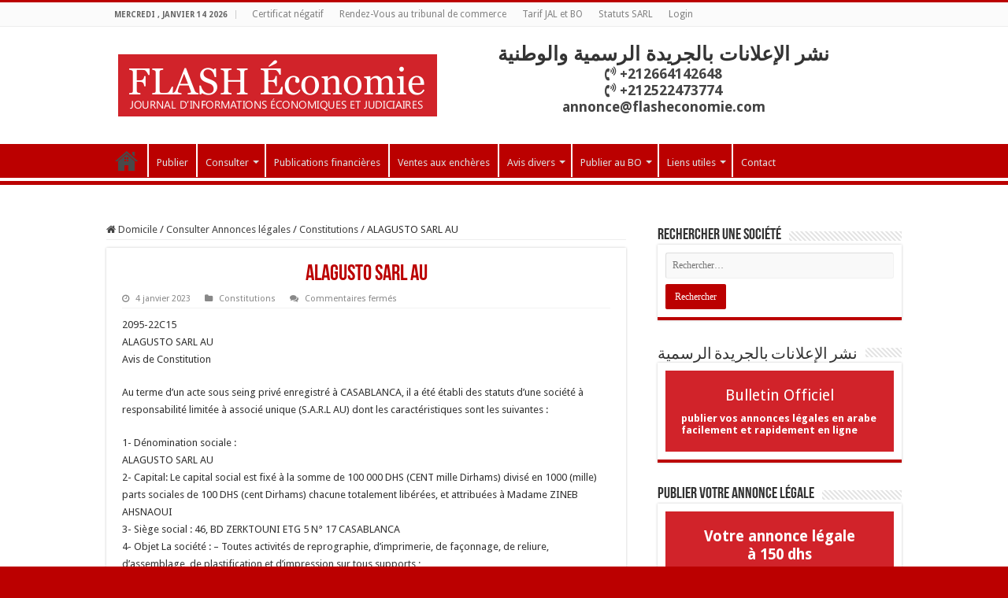

--- FILE ---
content_type: text/html; charset=UTF-8
request_url: https://annoncelegale.flasheconomie.com/wp-admin/admin-ajax.php
body_size: -99
content:
{"103_gy3MWNweZ8":"5j2j759r","102_AKF92YtoXc":"c984yy6r"}

--- FILE ---
content_type: text/css
request_url: https://annoncelegale.flasheconomie.com/wp-content/plugins/armember/materialize/arm_materialize.css
body_size: 2467
content:
.arm_materialize_form .dropdown-content{background-color:#fff;margin:0!important;display:none;min-width:100px;max-height:650px;overflow-y:auto;opacity:0;position:absolute;z-index:99999;will-change:width,height;border-width:1px;border-style:solid;padding:0!important;margin-top:-1px!important;width:100%}.arm_materialize_form .dropdown-content li{clear:both;color:rgba(0,0,0,.87);cursor:pointer;min-height:50px;line-height:1.5rem;width:100%;text-align:left;text-transform:none;margin:0!important;-webkit-text-transform:none;-moz-text-transform:none;-ms-text-transform:none;-o-text-transform:none;list-style-type:none;outline:0}.arm_materialize_form:not(.arm--material-outline-style) .arm-df__form-field-wrap:not(.arm-df__form-field-wrap_file) .arm-df__label-text{position:absolute;top:60%;transform:translate(0,-50%);-webkit-transform:translate(0,-50%);-o-transform:translate(0,-50%);-moz-transform:translate(0,-50%);-ms-transform:translate(0,-50%);transition:all .2s;-webkit-transition:all .2s;-o-transition:all .2s;-moz-transition:all .2s;-ms-transition:all .2s;z-index:6}.arm_materialize_form:not(.arm--material-outline-style) .arm-df__form-field-wrap.arm-df__form-field-wrap_textarea .arm-df__label-text{top:20%}.arm_materialize_form .arm-df__label-text.arm_active_selected,.arm_materialize_form:not(.arm--material-outline-style) .arm-df__label-text.active{top:0!important;font-size:12px!important}.arm_materialize_form .sortable_inner_wrapper .arm-controls .arm_main_label.active input.arm_phone_utils{margin-left:46px!important;width:calc(100% - 46px)!important}.arm_materialize_form .dropdown-content li.divider{min-height:0;height:1px}.arm_materialize_form .dropdown-content li>a,.arm_materialize_form .dropdown-content li>span{font-size:16px;display:block;line-height:22px;padding:14px 16px;cursor:pointer!important;min-height:0!important;outline:0}.arm_materialize_form .dropdown-content li>span>label{top:0;left:0;height:18px}.arm_materialize_form .dropdown-content li>a>i{height:inherit;line-height:inherit;float:left;margin:0 24px 0 0;width:24px}.arm_materialize_form .input-field.col .dropdown-content [type=checkbox]+label{top:1px;left:0;height:18px}.arm_materialize_form input[type=checkbox]{width:20px!important;height:20px!important}.arm_form_ltr.arm_materialize_form .arm-df__form-field .arm-df__form-field-wrap_rememberme{margin-left:0!important;padding-right:0}.arm_materialize_form .waves-effect{position:relative;cursor:pointer;display:inline-block;overflow:hidden;-webkit-user-select:none;-moz-user-select:none;-ms-user-select:none;user-select:none;-webkit-tap-highlight-color:transparent;vertical-align:middle;z-index:1;transition:.3s ease-out;-webkit-transition:.3s ease-out;-moz-transition:.3s ease-out;-ms-transition:.3s ease-out;-o-transition:.3s ease-out}.arm_materialize_form .waves-effect .waves-ripple{position:absolute;border-radius:50%;-webkit-border-radius:50%;-o-border-radius:50%;-moz-border-radius:50%;width:20px;height:20px;margin-top:-10px;margin-left:-10px;opacity:0;background:rgba(0,0,0,.2);transition:all .7s ease-out;-webkit-transition:all .7s ease-out;-moz-transition:all .7s ease-out;-ms-transition:all .7s ease-out;-o-transition:all .7s ease-out;transition-property:opacity,-webkit-transform;-webkit-transition-property:opacity,-webkit-transform;-moz-transition-property:opacity,-webkit-transform;-ms-transition-property:opacity,-webkit-transform;-o-transition-property:opacity,-webkit-transform;transition-property:transform,opacity;-webkit-transition-property:transform,opacity;-moz-transition-property:transform,opacity;-ms-transition-property:transform,opacity;-o-transition-property:transform,opacity;transition-property:transform,opacity,-webkit-transform;-webkit-transition-property:transform,opacity,-webkit-transform;-moz-transition-property:transform,opacity,-webkit-transform;-ms-transition-property:transform,opacity,-webkit-transform;-o-transition-property:transform,opacity,-webkit-transform;transform:scale(0);-webkit-transform:scale(0);-moz-transform:scale(0);-ms-transform:scale(0);-o-transform:scale(0);pointer-events:none}.arm_materialize_form .waves-effect input[type=button],.arm_materialize_form .waves-effect input[type=reset],.arm_materialize_form .waves-effect input[type=submit]{border:0;font-style:normal;font-size:inherit;text-transform:inherit;-webkit-text-transform:inherit;-moz-text-transform:inherit;-ms-text-transform:inherit;-o-text-transform:inherit;background:0 0}.arm_materialize_form .waves-effect img{position:relative;z-index:-1}.arm_materialize_form .waves-notransition{transition:none!important;-webkit-transition:none!important;-moz-transition:none!important;-ms-transition:none!important;-o-transition:none!important}.arm_materialize_form .waves-circle{transform:translateZ(0);-webkit-transform:translateZ(0);-moz-transform:translateZ(0);-ms-transform:translateZ(0);-o-transform:translateZ(0);-webkit-mask-image:-webkit-radial-gradient(circle,#fff 100%,#000 100%)}.arm_materialize_form .waves-input-wrapper{border-radius:.2em;-webkit-border-radius:.2em;-o-border-radius:.2em;-moz-border-radius:.2em;vertical-align:bottom}.arm_materialize_form .waves-input-wrapper .waves-button-input{position:relative;top:0;left:0;z-index:1}.arm_materialize_form .waves-circle{text-align:center;width:2.5em;height:2.5em;line-height:2.5em;border-radius:50%;-webkit-border-radius:50%;-o-border-radius:50%;-moz-border-radius:50%;-webkit-mask-image:none}.arm_materialize_form .waves-block{display:block}.arm_materialize_form .waves-effect .waves-ripple{z-index:-1}.waves-effect.waves-light .waves-ripple{background-color:rgba(255,255,255,.45)}.arm_materialize_form select:focus{outline:1px solid #c9f3ef}.arm_materialize_form ::-webkit-input-placeholder{color:#d1d1d1}.arm_materialize_form :-moz-placeholder{color:#d1d1d1}.arm_materialize_form ::-moz-placeholder{color:#d1d1d1}.arm_materialize_form :-ms-input-placeholder{color:#d1d1d1}.arm_materialize_form input[type=text]:not(.inplace_field).arm_colorpicker{background-color:transparent;border-color:#b0b0b5!important;border-width:2px!important;border-style:solid!important;border-radius:3px!important;-moz-border-radius:3px!important;-o-border-radius:3px!important;-webkit-border-radius:3px!important;padding-left:10px;padding-right:10px}.arm_materialize_form .input-field{position:relative}.arm_materialize_form .input-field.inline{display:inline-block;vertical-align:middle;margin-left:5px}.arm_materialize_form .input-field.inline .arm-select-dropdown,.arm_materialize_form .input-field.inline input{margin-bottom:1rem}.arm_materialize_form .input-field.col label{left:.75rem}.arm_materialize_form .input-field.col .prefix~.validate~label,.arm_materialize_form .input-field.col .prefix~label{width:calc(100% - 3rem - 1.5rem)}.wp-admin .arm_materialize_form .input-field label.arm_main_label:not(.arm_smiley_btn):not(.arm_star_rating_label):not(.arm_dislike_btn):not(.arm_like_btn):not(.arm_like_btn):not(.arm_field_option_content_cell_label):not(.arm_js_switch_label){transition:all .3s linear;-webkit-transition:all .3s linear;-moz-transition:all .3s linear;-ms-transition:all .3s linear;-o-transition:all .3s linear}.arm_materialize_form .input-field .prefix{position:absolute;width:3rem;font-size:2rem;transition:color .2s;-moz-transition:color .2s;-ms-transition:color .2s;-o-transition:color .2s}.arm_materialize_form .input-field .prefix.active{color:#26a69a}.arm_materialize_form .input-field .prefix~.autocomplete-content,.arm_materialize_form .input-field .prefix~.validate~label,.arm_materialize_form .input-field .prefix~input,.arm_materialize_form .input-field .prefix~label,.arm_materialize_form .input-field .prefix~textarea{margin-left:3rem;width:92%;width:calc(100% - 3rem)}.arm_materialize_form .input-field .prefix~label{margin-left:3rem}@media only screen and (max-width:992px){.arm_materialize_form .input-field .prefix~input{width:86%;width:calc(100% - 3rem)}}@media only screen and (max-width:600px){.arm_materialize_form .input-field .prefix~input{width:80%;width:calc(100% - 3rem)}}.arm_materialize_form .autocomplete-content{opacity:1;position:absolute;width:100%;display:none}.arm_materialize_form .autocomplete-content.armactive{display:block}.arm_materialize_form .autocomplete-content li img{height:40px;width:40px;margin:5px 15px}.arm_materialize_form select{display:none}.arm_materialize_form select.browser-default{display:block}.arm_materialize_form select{background-color:rgba(255,255,255,.9);width:100%;padding:5px;border:1px solid #f2f2f2;border-radius:2px;-moz-border-radius:2px;-o-border-radius:2px;-webkit-border-radius:2px;height:3rem}.arm_materialize_form .select-label{position:absolute}.arm_materialize_form .select-wrapper{position:relative}.arm_materialize_form .select-wrapper input.arm-select-dropdown{position:relative;cursor:pointer;background-color:transparent;border:none;border-bottom:1px solid #9e9e9e;outline:0;height:3rem;line-height:3rem;width:100%;font-size:1rem;margin:0 0 20px 0;padding:0;display:block}.arm_materialize_form .select-wrapper .caret{position:absolute;right:0;top:0;bottom:0;margin:auto 0;z-index:0;fill:rgba(0,0,0,.87)}.arm_materialize_form .select-wrapper.disabled .caret{fill:rgba(0,0,0,.42)}.arm_materialize_form select:disabled{fill:rgba(0,0,0,.42)}.arm_materialize_form .select-wrapper input.arm-select-dropdown:disabled{color:rgba(0,0,0,.3);cursor:default;-webkit-user-select:none;-moz-user-select:none;-ms-user-select:none;border-bottom:1px solid rgba(0,0,0,.3)}.arm_materialize_form .select-wrapper i{color:rgba(0,0,0,.3)}.arm_materialize_form .arm-select-dropdown li.disabled,.arm_materialize_form .arm-select-dropdown li.disabled>span,.arm_materialize_form .arm-select-dropdown li.optgroup{color:rgba(0,0,0,.3);background-color:transparent}.arm_materialize_form .prefix~.select-wrapper{margin-left:3rem;width:92%;width:calc(100% - 3rem)}.arm_materialize_form .prefix~label{margin-left:3rem}.arm_materialize_form .arm-select-dropdown li img{height:40px;width:40px;margin:5px 15px;float:right}.arm_materialize_form .arm-select-dropdown li.optgroup{border-top:1px solid #eee}.arm_materialize_form .arm-select-dropdown li.optgroup.selected>span{color:rgba(0,0,0,.7)}.arm_materialize_form .arm-select-dropdown li.optgroup>span{color:rgba(0,0,0,.4)}.arm_materialize_form .arm-select-dropdown li.optgroup~li.optgroup-option{padding-left:1rem}.arm_materialize_form .file-field{position:relative}.arm_materialize_form .file-field .file-path-wrapper{overflow:hidden;padding-left:10px}.arm_materialize_form .file-field input.file-path{width:100%}.arm_materialize_form .file-field span{cursor:pointer}.arm_materialize_form .file-field input[type=file]{position:absolute;top:0;right:0;left:0;bottom:0;width:100%;margin:0;padding:0;font-size:20px;cursor:pointer;opacity:0;-webkit-filter:alpha(opacity=0);-moz-filter:alpha(opacity=0);-o-filter:alpha(opacity=0)}.arm_materialize_form .btn-flat,.arm_materialize_form .btn-large,.arm_materialize_form .btn:not(.timepicker-picker.btn){border-radius:2px;-webkit-border-radius:2px;-o-border-radius:2px;-moz-border-radius:2px;display:inline-block;height:36px;line-height:36px;text-transform:uppercase;-webkit-text-transform:uppercase;-moz-text-transform:uppercase;-ms-text-transform:uppercase;-o-text-transform:uppercase;vertical-align:middle;-webkit-tap-highlight-color:transparent}.bootstrap-datetimepicker-widget table td span{border:none!important}.bootstrap-datetimepicker-widget table td a span:hover,.bootstrap-datetimepicker-widget table td span:hover{border-width:1px!important}.arm_materialize_form .arm-multiple-select-dropdown input[type=checkbox]{position:relative;cursor:pointer;height:0;width:0;float:left}.arm_materialize_form .arm-multiple-select-dropdown span label{float:left;margin-left:40px;position:relative}.arm_materialize_form .arm-multiple-select-dropdown input[type=checkbox]:before{content:'';display:block;width:20px;height:20px;border:2px solid #000;position:absolute;left:0;top:0;opacity:1;-webkit-transition:all .12s,border-color .08s;transition:all .12s,border-color .08s}.arm_materialize_form .arm-multiple-select-dropdown input[type=checkbox]:checked:before{width:10px;top:-5px;left:5px;border-radius:0;opacity:1;border-top-color:transparent;border-left-color:transparent;-webkit-transform:rotate(45deg);transform:rotate(45deg)}